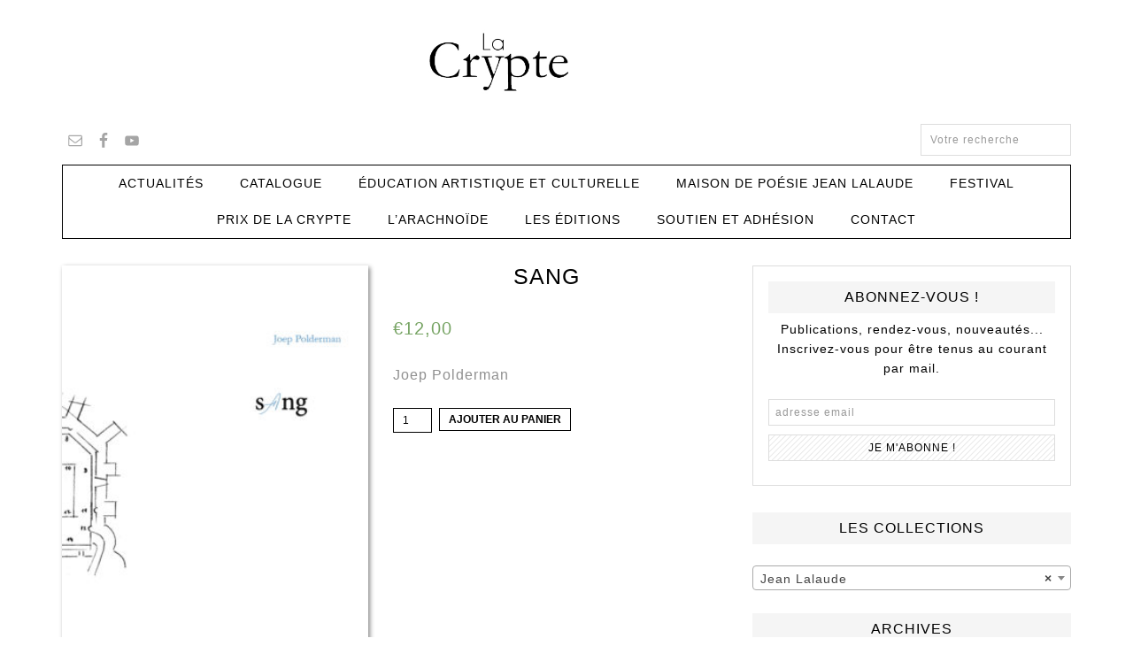

--- FILE ---
content_type: text/html; charset=UTF-8
request_url: https://www.editionsdelacrypte.fr/catalogue-editions-de-la-crypte/jean-lalaude/sang/
body_size: 14695
content:
<!DOCTYPE html>
<html lang="fr-FR">
<head >
<meta charset="UTF-8" />
<meta name="viewport" content="width=device-width, initial-scale=1" />
<title>sang – La Crypte</title>
<meta name='robots' content='max-image-preview:large' />

			<style type="text/css">
				.slide-excerpt { width: 50%; }
				.slide-excerpt { bottom: 0; }
				.slide-excerpt { left: 0; }
				.flexslider { max-width: 750px; max-height: 400px; }
				.slide-image { max-height: 400px; }
			</style>
			<style type="text/css">
				@media only screen
				and (min-device-width : 320px)
				and (max-device-width : 480px) {
					.slide-excerpt { display: none !important; }
				}
			</style> <link rel='dns-prefetch' href='//fonts.googleapis.com' />
<link rel="alternate" type="application/rss+xml" title="La Crypte &raquo; Flux" href="https://www.editionsdelacrypte.fr/feed/" />
<link rel="alternate" type="application/rss+xml" title="La Crypte &raquo; Flux des commentaires" href="https://www.editionsdelacrypte.fr/comments/feed/" />
<link rel="alternate" type="application/rss+xml" title="La Crypte &raquo; sang Flux des commentaires" href="https://www.editionsdelacrypte.fr/catalogue-editions-de-la-crypte/jean-lalaude/sang/feed/" />
<link rel="canonical" href="https://www.editionsdelacrypte.fr/catalogue-editions-de-la-crypte/jean-lalaude/sang/" />
<script type="text/javascript">
window._wpemojiSettings = {"baseUrl":"https:\/\/s.w.org\/images\/core\/emoji\/14.0.0\/72x72\/","ext":".png","svgUrl":"https:\/\/s.w.org\/images\/core\/emoji\/14.0.0\/svg\/","svgExt":".svg","source":{"concatemoji":"https:\/\/www.editionsdelacrypte.fr\/wp-includes\/js\/wp-emoji-release.min.js?ver=6.1.9"}};
/*! This file is auto-generated */
!function(e,a,t){var n,r,o,i=a.createElement("canvas"),p=i.getContext&&i.getContext("2d");function s(e,t){var a=String.fromCharCode,e=(p.clearRect(0,0,i.width,i.height),p.fillText(a.apply(this,e),0,0),i.toDataURL());return p.clearRect(0,0,i.width,i.height),p.fillText(a.apply(this,t),0,0),e===i.toDataURL()}function c(e){var t=a.createElement("script");t.src=e,t.defer=t.type="text/javascript",a.getElementsByTagName("head")[0].appendChild(t)}for(o=Array("flag","emoji"),t.supports={everything:!0,everythingExceptFlag:!0},r=0;r<o.length;r++)t.supports[o[r]]=function(e){if(p&&p.fillText)switch(p.textBaseline="top",p.font="600 32px Arial",e){case"flag":return s([127987,65039,8205,9895,65039],[127987,65039,8203,9895,65039])?!1:!s([55356,56826,55356,56819],[55356,56826,8203,55356,56819])&&!s([55356,57332,56128,56423,56128,56418,56128,56421,56128,56430,56128,56423,56128,56447],[55356,57332,8203,56128,56423,8203,56128,56418,8203,56128,56421,8203,56128,56430,8203,56128,56423,8203,56128,56447]);case"emoji":return!s([129777,127995,8205,129778,127999],[129777,127995,8203,129778,127999])}return!1}(o[r]),t.supports.everything=t.supports.everything&&t.supports[o[r]],"flag"!==o[r]&&(t.supports.everythingExceptFlag=t.supports.everythingExceptFlag&&t.supports[o[r]]);t.supports.everythingExceptFlag=t.supports.everythingExceptFlag&&!t.supports.flag,t.DOMReady=!1,t.readyCallback=function(){t.DOMReady=!0},t.supports.everything||(n=function(){t.readyCallback()},a.addEventListener?(a.addEventListener("DOMContentLoaded",n,!1),e.addEventListener("load",n,!1)):(e.attachEvent("onload",n),a.attachEvent("onreadystatechange",function(){"complete"===a.readyState&&t.readyCallback()})),(e=t.source||{}).concatemoji?c(e.concatemoji):e.wpemoji&&e.twemoji&&(c(e.twemoji),c(e.wpemoji)))}(window,document,window._wpemojiSettings);
</script>
<style type="text/css">
img.wp-smiley,
img.emoji {
	display: inline !important;
	border: none !important;
	box-shadow: none !important;
	height: 1em !important;
	width: 1em !important;
	margin: 0 0.07em !important;
	vertical-align: -0.1em !important;
	background: none !important;
	padding: 0 !important;
}
</style>
	<link rel='stylesheet' id='validate-engine-css-css' href='https://www.editionsdelacrypte.fr/wp-content/plugins/wysija-newsletters/css/validationEngine.jquery.css?ver=2.14' type='text/css' media='all' />
<link rel='stylesheet' id='genesis-simple-share-plugin-css-css' href='https://www.editionsdelacrypte.fr/wp-content/plugins/genesis-simple-share/assets/css/share.min.css?ver=0.1.0' type='text/css' media='all' />
<link rel='stylesheet' id='genesis-simple-share-genericons-css-css' href='https://www.editionsdelacrypte.fr/wp-content/plugins/genesis-simple-share/assets/css/genericons.min.css?ver=0.1.0' type='text/css' media='all' />
<link rel='stylesheet' id='fun-css' href='https://www.editionsdelacrypte.fr/wp-content/themes/fun/style.css?ver=1.0.0' type='text/css' media='all' />
<link rel='stylesheet' id='wp-block-library-css' href='https://www.editionsdelacrypte.fr/wp-includes/css/dist/block-library/style.min.css?ver=6.1.9' type='text/css' media='all' />
<link rel='stylesheet' id='wc-blocks-vendors-style-css' href='https://www.editionsdelacrypte.fr/wp-content/plugins/woocommerce/packages/woocommerce-blocks/build/wc-blocks-vendors-style.css?ver=9.6.5' type='text/css' media='all' />
<link rel='stylesheet' id='wc-blocks-style-css' href='https://www.editionsdelacrypte.fr/wp-content/plugins/woocommerce/packages/woocommerce-blocks/build/wc-blocks-style.css?ver=9.6.5' type='text/css' media='all' />
<link rel='stylesheet' id='classic-theme-styles-css' href='https://www.editionsdelacrypte.fr/wp-includes/css/classic-themes.min.css?ver=1' type='text/css' media='all' />
<style id='global-styles-inline-css' type='text/css'>
body{--wp--preset--color--black: #000000;--wp--preset--color--cyan-bluish-gray: #abb8c3;--wp--preset--color--white: #ffffff;--wp--preset--color--pale-pink: #f78da7;--wp--preset--color--vivid-red: #cf2e2e;--wp--preset--color--luminous-vivid-orange: #ff6900;--wp--preset--color--luminous-vivid-amber: #fcb900;--wp--preset--color--light-green-cyan: #7bdcb5;--wp--preset--color--vivid-green-cyan: #00d084;--wp--preset--color--pale-cyan-blue: #8ed1fc;--wp--preset--color--vivid-cyan-blue: #0693e3;--wp--preset--color--vivid-purple: #9b51e0;--wp--preset--gradient--vivid-cyan-blue-to-vivid-purple: linear-gradient(135deg,rgba(6,147,227,1) 0%,rgb(155,81,224) 100%);--wp--preset--gradient--light-green-cyan-to-vivid-green-cyan: linear-gradient(135deg,rgb(122,220,180) 0%,rgb(0,208,130) 100%);--wp--preset--gradient--luminous-vivid-amber-to-luminous-vivid-orange: linear-gradient(135deg,rgba(252,185,0,1) 0%,rgba(255,105,0,1) 100%);--wp--preset--gradient--luminous-vivid-orange-to-vivid-red: linear-gradient(135deg,rgba(255,105,0,1) 0%,rgb(207,46,46) 100%);--wp--preset--gradient--very-light-gray-to-cyan-bluish-gray: linear-gradient(135deg,rgb(238,238,238) 0%,rgb(169,184,195) 100%);--wp--preset--gradient--cool-to-warm-spectrum: linear-gradient(135deg,rgb(74,234,220) 0%,rgb(151,120,209) 20%,rgb(207,42,186) 40%,rgb(238,44,130) 60%,rgb(251,105,98) 80%,rgb(254,248,76) 100%);--wp--preset--gradient--blush-light-purple: linear-gradient(135deg,rgb(255,206,236) 0%,rgb(152,150,240) 100%);--wp--preset--gradient--blush-bordeaux: linear-gradient(135deg,rgb(254,205,165) 0%,rgb(254,45,45) 50%,rgb(107,0,62) 100%);--wp--preset--gradient--luminous-dusk: linear-gradient(135deg,rgb(255,203,112) 0%,rgb(199,81,192) 50%,rgb(65,88,208) 100%);--wp--preset--gradient--pale-ocean: linear-gradient(135deg,rgb(255,245,203) 0%,rgb(182,227,212) 50%,rgb(51,167,181) 100%);--wp--preset--gradient--electric-grass: linear-gradient(135deg,rgb(202,248,128) 0%,rgb(113,206,126) 100%);--wp--preset--gradient--midnight: linear-gradient(135deg,rgb(2,3,129) 0%,rgb(40,116,252) 100%);--wp--preset--duotone--dark-grayscale: url('#wp-duotone-dark-grayscale');--wp--preset--duotone--grayscale: url('#wp-duotone-grayscale');--wp--preset--duotone--purple-yellow: url('#wp-duotone-purple-yellow');--wp--preset--duotone--blue-red: url('#wp-duotone-blue-red');--wp--preset--duotone--midnight: url('#wp-duotone-midnight');--wp--preset--duotone--magenta-yellow: url('#wp-duotone-magenta-yellow');--wp--preset--duotone--purple-green: url('#wp-duotone-purple-green');--wp--preset--duotone--blue-orange: url('#wp-duotone-blue-orange');--wp--preset--font-size--small: 13px;--wp--preset--font-size--medium: 20px;--wp--preset--font-size--large: 36px;--wp--preset--font-size--x-large: 42px;--wp--preset--spacing--20: 0.44rem;--wp--preset--spacing--30: 0.67rem;--wp--preset--spacing--40: 1rem;--wp--preset--spacing--50: 1.5rem;--wp--preset--spacing--60: 2.25rem;--wp--preset--spacing--70: 3.38rem;--wp--preset--spacing--80: 5.06rem;}:where(.is-layout-flex){gap: 0.5em;}body .is-layout-flow > .alignleft{float: left;margin-inline-start: 0;margin-inline-end: 2em;}body .is-layout-flow > .alignright{float: right;margin-inline-start: 2em;margin-inline-end: 0;}body .is-layout-flow > .aligncenter{margin-left: auto !important;margin-right: auto !important;}body .is-layout-constrained > .alignleft{float: left;margin-inline-start: 0;margin-inline-end: 2em;}body .is-layout-constrained > .alignright{float: right;margin-inline-start: 2em;margin-inline-end: 0;}body .is-layout-constrained > .aligncenter{margin-left: auto !important;margin-right: auto !important;}body .is-layout-constrained > :where(:not(.alignleft):not(.alignright):not(.alignfull)){max-width: var(--wp--style--global--content-size);margin-left: auto !important;margin-right: auto !important;}body .is-layout-constrained > .alignwide{max-width: var(--wp--style--global--wide-size);}body .is-layout-flex{display: flex;}body .is-layout-flex{flex-wrap: wrap;align-items: center;}body .is-layout-flex > *{margin: 0;}:where(.wp-block-columns.is-layout-flex){gap: 2em;}.has-black-color{color: var(--wp--preset--color--black) !important;}.has-cyan-bluish-gray-color{color: var(--wp--preset--color--cyan-bluish-gray) !important;}.has-white-color{color: var(--wp--preset--color--white) !important;}.has-pale-pink-color{color: var(--wp--preset--color--pale-pink) !important;}.has-vivid-red-color{color: var(--wp--preset--color--vivid-red) !important;}.has-luminous-vivid-orange-color{color: var(--wp--preset--color--luminous-vivid-orange) !important;}.has-luminous-vivid-amber-color{color: var(--wp--preset--color--luminous-vivid-amber) !important;}.has-light-green-cyan-color{color: var(--wp--preset--color--light-green-cyan) !important;}.has-vivid-green-cyan-color{color: var(--wp--preset--color--vivid-green-cyan) !important;}.has-pale-cyan-blue-color{color: var(--wp--preset--color--pale-cyan-blue) !important;}.has-vivid-cyan-blue-color{color: var(--wp--preset--color--vivid-cyan-blue) !important;}.has-vivid-purple-color{color: var(--wp--preset--color--vivid-purple) !important;}.has-black-background-color{background-color: var(--wp--preset--color--black) !important;}.has-cyan-bluish-gray-background-color{background-color: var(--wp--preset--color--cyan-bluish-gray) !important;}.has-white-background-color{background-color: var(--wp--preset--color--white) !important;}.has-pale-pink-background-color{background-color: var(--wp--preset--color--pale-pink) !important;}.has-vivid-red-background-color{background-color: var(--wp--preset--color--vivid-red) !important;}.has-luminous-vivid-orange-background-color{background-color: var(--wp--preset--color--luminous-vivid-orange) !important;}.has-luminous-vivid-amber-background-color{background-color: var(--wp--preset--color--luminous-vivid-amber) !important;}.has-light-green-cyan-background-color{background-color: var(--wp--preset--color--light-green-cyan) !important;}.has-vivid-green-cyan-background-color{background-color: var(--wp--preset--color--vivid-green-cyan) !important;}.has-pale-cyan-blue-background-color{background-color: var(--wp--preset--color--pale-cyan-blue) !important;}.has-vivid-cyan-blue-background-color{background-color: var(--wp--preset--color--vivid-cyan-blue) !important;}.has-vivid-purple-background-color{background-color: var(--wp--preset--color--vivid-purple) !important;}.has-black-border-color{border-color: var(--wp--preset--color--black) !important;}.has-cyan-bluish-gray-border-color{border-color: var(--wp--preset--color--cyan-bluish-gray) !important;}.has-white-border-color{border-color: var(--wp--preset--color--white) !important;}.has-pale-pink-border-color{border-color: var(--wp--preset--color--pale-pink) !important;}.has-vivid-red-border-color{border-color: var(--wp--preset--color--vivid-red) !important;}.has-luminous-vivid-orange-border-color{border-color: var(--wp--preset--color--luminous-vivid-orange) !important;}.has-luminous-vivid-amber-border-color{border-color: var(--wp--preset--color--luminous-vivid-amber) !important;}.has-light-green-cyan-border-color{border-color: var(--wp--preset--color--light-green-cyan) !important;}.has-vivid-green-cyan-border-color{border-color: var(--wp--preset--color--vivid-green-cyan) !important;}.has-pale-cyan-blue-border-color{border-color: var(--wp--preset--color--pale-cyan-blue) !important;}.has-vivid-cyan-blue-border-color{border-color: var(--wp--preset--color--vivid-cyan-blue) !important;}.has-vivid-purple-border-color{border-color: var(--wp--preset--color--vivid-purple) !important;}.has-vivid-cyan-blue-to-vivid-purple-gradient-background{background: var(--wp--preset--gradient--vivid-cyan-blue-to-vivid-purple) !important;}.has-light-green-cyan-to-vivid-green-cyan-gradient-background{background: var(--wp--preset--gradient--light-green-cyan-to-vivid-green-cyan) !important;}.has-luminous-vivid-amber-to-luminous-vivid-orange-gradient-background{background: var(--wp--preset--gradient--luminous-vivid-amber-to-luminous-vivid-orange) !important;}.has-luminous-vivid-orange-to-vivid-red-gradient-background{background: var(--wp--preset--gradient--luminous-vivid-orange-to-vivid-red) !important;}.has-very-light-gray-to-cyan-bluish-gray-gradient-background{background: var(--wp--preset--gradient--very-light-gray-to-cyan-bluish-gray) !important;}.has-cool-to-warm-spectrum-gradient-background{background: var(--wp--preset--gradient--cool-to-warm-spectrum) !important;}.has-blush-light-purple-gradient-background{background: var(--wp--preset--gradient--blush-light-purple) !important;}.has-blush-bordeaux-gradient-background{background: var(--wp--preset--gradient--blush-bordeaux) !important;}.has-luminous-dusk-gradient-background{background: var(--wp--preset--gradient--luminous-dusk) !important;}.has-pale-ocean-gradient-background{background: var(--wp--preset--gradient--pale-ocean) !important;}.has-electric-grass-gradient-background{background: var(--wp--preset--gradient--electric-grass) !important;}.has-midnight-gradient-background{background: var(--wp--preset--gradient--midnight) !important;}.has-small-font-size{font-size: var(--wp--preset--font-size--small) !important;}.has-medium-font-size{font-size: var(--wp--preset--font-size--medium) !important;}.has-large-font-size{font-size: var(--wp--preset--font-size--large) !important;}.has-x-large-font-size{font-size: var(--wp--preset--font-size--x-large) !important;}
.wp-block-navigation a:where(:not(.wp-element-button)){color: inherit;}
:where(.wp-block-columns.is-layout-flex){gap: 2em;}
.wp-block-pullquote{font-size: 1.5em;line-height: 1.6;}
</style>
<link rel='stylesheet' id='contact-form-7-css' href='https://www.editionsdelacrypte.fr/wp-content/plugins/contact-form-7/includes/css/styles.css?ver=5.7.4' type='text/css' media='all' />
<link rel='stylesheet' id='responsive-lightbox-fancybox-css' href='https://www.editionsdelacrypte.fr/wp-content/plugins/responsive-lightbox/assets/fancybox/jquery.fancybox.min.css?ver=2.4.4' type='text/css' media='all' />
<link rel='stylesheet' id='wpmenucart-css' href='https://www.editionsdelacrypte.fr/wp-content/plugins/woocommerce-menu-bar-cart/assets/css/wpmenucart-main.min.css?ver=2.13.1' type='text/css' media='all' />
<link rel='stylesheet' id='woocommerce-layout-css' href='https://www.editionsdelacrypte.fr/wp-content/plugins/woocommerce/assets/css/woocommerce-layout.css?ver=7.5.0' type='text/css' media='all' />
<link rel='stylesheet' id='woocommerce-smallscreen-css' href='https://www.editionsdelacrypte.fr/wp-content/plugins/woocommerce/assets/css/woocommerce-smallscreen.css?ver=7.5.0' type='text/css' media='only screen and (max-width: 768px)' />
<link rel='stylesheet' id='woocommerce-general-css' href='https://www.editionsdelacrypte.fr/wp-content/plugins/woocommerce/assets/css/woocommerce.css?ver=7.5.0' type='text/css' media='all' />
<style id='woocommerce-inline-inline-css' type='text/css'>
.woocommerce form .form-row .required { visibility: visible; }
</style>
<link rel='stylesheet' id='dashicons-css' href='https://www.editionsdelacrypte.fr/wp-includes/css/dashicons.min.css?ver=6.1.9' type='text/css' media='all' />
<link rel='stylesheet' id='simple-social-icons-font-css' href='https://www.editionsdelacrypte.fr/wp-content/plugins/simple-social-icons/css/style.css?ver=3.0.2' type='text/css' media='all' />
<link rel='stylesheet' id='frs-css-css' href='https://www.editionsdelacrypte.fr/wp-content/plugins/fluid-responsive-slideshow/css/frs.css?ver=2.3.1' type='text/css' media='all' />
<link rel='stylesheet' id='frs-position-css' href='https://www.editionsdelacrypte.fr/wp-content/plugins/fluid-responsive-slideshow/css/frs-position.css?ver=2.3.1' type='text/css' media='all' />
<link rel='stylesheet' id='OpenSans-css' href='https://fonts.googleapis.com/css?family=Open+Sans%3A400italic%2C700italic%2C400%2C700&#038;ver=2.3.1' type='text/css' media='all' />
<link rel='stylesheet' id='slider_styles-css' href='https://www.editionsdelacrypte.fr/wp-content/plugins/genesis-responsive-slider/assets/style.css?ver=1.0.1' type='text/css' media='all' />
<script type='text/javascript' src='https://www.editionsdelacrypte.fr/wp-includes/js/jquery/jquery.min.js?ver=3.6.1' id='jquery-core-js'></script>
<script type='text/javascript' src='https://www.editionsdelacrypte.fr/wp-includes/js/jquery/jquery-migrate.min.js?ver=3.3.2' id='jquery-migrate-js'></script>
<script type='text/javascript' src='https://www.editionsdelacrypte.fr/wp-content/plugins/fluid-responsive-slideshow/js/frs.js?ver=2.3.1' id='fluid-responsive-slideshow-js'></script>
<script type='text/javascript' src='https://www.editionsdelacrypte.fr/wp-content/plugins/fluid-responsive-slideshow/js/jquery.touchSwipe.min.js?ver=6.1.9' id='touchSwipe_js-js'></script>
<script type='text/javascript' src='https://www.editionsdelacrypte.fr/wp-content/plugins/fluid-responsive-slideshow/js/imagesloaded.min.js?ver=2.3.1' id='images-loaded-js'></script>
<script type='text/javascript' src='https://www.editionsdelacrypte.fr/wp-content/plugins/genesis-simple-share/assets/js/sharrre/jquery.sharrre.min.js?ver=0.1.0' id='genesis-simple-share-plugin-js-js'></script>
<script type='text/javascript' src='https://www.editionsdelacrypte.fr/wp-content/plugins/genesis-simple-share/assets/js/waypoints.min.js?ver=0.1.0' id='genesis-simple-share-waypoint-js-js'></script>
<script type='text/javascript' src='https://www.editionsdelacrypte.fr/wp-content/plugins/responsive-lightbox/assets/infinitescroll/infinite-scroll.pkgd.min.js?ver=6.1.9' id='responsive-lightbox-infinite-scroll-js'></script>
<link rel="https://api.w.org/" href="https://www.editionsdelacrypte.fr/wp-json/" /><link rel="alternate" type="application/json" href="https://www.editionsdelacrypte.fr/wp-json/wp/v2/product/5635" /><link rel="EditURI" type="application/rsd+xml" title="RSD" href="https://www.editionsdelacrypte.fr/xmlrpc.php?rsd" />
<link rel="alternate" type="application/json+oembed" href="https://www.editionsdelacrypte.fr/wp-json/oembed/1.0/embed?url=https%3A%2F%2Fwww.editionsdelacrypte.fr%2Fcatalogue-editions-de-la-crypte%2Fjean-lalaude%2Fsang%2F" />
<link rel="alternate" type="text/xml+oembed" href="https://www.editionsdelacrypte.fr/wp-json/oembed/1.0/embed?url=https%3A%2F%2Fwww.editionsdelacrypte.fr%2Fcatalogue-editions-de-la-crypte%2Fjean-lalaude%2Fsang%2F&#038;format=xml" />
<link rel="pingback" href="https://www.editionsdelacrypte.fr/xmlrpc.php" />
<script>
  (function(i,s,o,g,r,a,m){i['GoogleAnalyticsObject']=r;i[r]=i[r]||function(){
  (i[r].q=i[r].q||[]).push(arguments)},i[r].l=1*new Date();a=s.createElement(o),
  m=s.getElementsByTagName(o)[0];a.async=1;a.src=g;m.parentNode.insertBefore(a,m)
  })(window,document,'script','//www.google-analytics.com/analytics.js','ga');

  ga('create', 'UA-31130006-1', 'auto');
  ga('send', 'pageview');

</script><style type="text/css">.site-title a { background: url(https://www.editionsdelacrypte.fr/wp-content/uploads/2023/10/LogoCrypte_noir-copie.jpg) no-repeat !important; }</style>
	<noscript><style>.woocommerce-product-gallery{ opacity: 1 !important; }</style></noscript>
	<meta name="generator" content="Elementor 3.11.5; features: e_dom_optimization, a11y_improvements; settings: css_print_method-external, google_font-enabled, font_display-auto">
<link rel="icon" href="https://www.editionsdelacrypte.fr/wp-content/uploads/2022/03/cropped-image-marie-de-quatrebarbes-rec-32x32.jpg" sizes="32x32" />
<link rel="icon" href="https://www.editionsdelacrypte.fr/wp-content/uploads/2022/03/cropped-image-marie-de-quatrebarbes-rec-192x192.jpg" sizes="192x192" />
<link rel="apple-touch-icon" href="https://www.editionsdelacrypte.fr/wp-content/uploads/2022/03/cropped-image-marie-de-quatrebarbes-rec-180x180.jpg" />
<meta name="msapplication-TileImage" content="https://www.editionsdelacrypte.fr/wp-content/uploads/2022/03/cropped-image-marie-de-quatrebarbes-rec-270x270.jpg" />
</head>
<body class="product-template-default single single-product postid-5635 theme-genesis woocommerce woocommerce-page woocommerce-no-js custom-header header-image header-full-width content-sidebar genesis-breadcrumbs-hidden genesis-footer-widgets-visible elementor-default elementor-kit-4732" itemscope itemtype="https://schema.org/WebPage"><svg xmlns="http://www.w3.org/2000/svg" viewBox="0 0 0 0" width="0" height="0" focusable="false" role="none" style="visibility: hidden; position: absolute; left: -9999px; overflow: hidden;" ><defs><filter id="wp-duotone-dark-grayscale"><feColorMatrix color-interpolation-filters="sRGB" type="matrix" values=" .299 .587 .114 0 0 .299 .587 .114 0 0 .299 .587 .114 0 0 .299 .587 .114 0 0 " /><feComponentTransfer color-interpolation-filters="sRGB" ><feFuncR type="table" tableValues="0 0.49803921568627" /><feFuncG type="table" tableValues="0 0.49803921568627" /><feFuncB type="table" tableValues="0 0.49803921568627" /><feFuncA type="table" tableValues="1 1" /></feComponentTransfer><feComposite in2="SourceGraphic" operator="in" /></filter></defs></svg><svg xmlns="http://www.w3.org/2000/svg" viewBox="0 0 0 0" width="0" height="0" focusable="false" role="none" style="visibility: hidden; position: absolute; left: -9999px; overflow: hidden;" ><defs><filter id="wp-duotone-grayscale"><feColorMatrix color-interpolation-filters="sRGB" type="matrix" values=" .299 .587 .114 0 0 .299 .587 .114 0 0 .299 .587 .114 0 0 .299 .587 .114 0 0 " /><feComponentTransfer color-interpolation-filters="sRGB" ><feFuncR type="table" tableValues="0 1" /><feFuncG type="table" tableValues="0 1" /><feFuncB type="table" tableValues="0 1" /><feFuncA type="table" tableValues="1 1" /></feComponentTransfer><feComposite in2="SourceGraphic" operator="in" /></filter></defs></svg><svg xmlns="http://www.w3.org/2000/svg" viewBox="0 0 0 0" width="0" height="0" focusable="false" role="none" style="visibility: hidden; position: absolute; left: -9999px; overflow: hidden;" ><defs><filter id="wp-duotone-purple-yellow"><feColorMatrix color-interpolation-filters="sRGB" type="matrix" values=" .299 .587 .114 0 0 .299 .587 .114 0 0 .299 .587 .114 0 0 .299 .587 .114 0 0 " /><feComponentTransfer color-interpolation-filters="sRGB" ><feFuncR type="table" tableValues="0.54901960784314 0.98823529411765" /><feFuncG type="table" tableValues="0 1" /><feFuncB type="table" tableValues="0.71764705882353 0.25490196078431" /><feFuncA type="table" tableValues="1 1" /></feComponentTransfer><feComposite in2="SourceGraphic" operator="in" /></filter></defs></svg><svg xmlns="http://www.w3.org/2000/svg" viewBox="0 0 0 0" width="0" height="0" focusable="false" role="none" style="visibility: hidden; position: absolute; left: -9999px; overflow: hidden;" ><defs><filter id="wp-duotone-blue-red"><feColorMatrix color-interpolation-filters="sRGB" type="matrix" values=" .299 .587 .114 0 0 .299 .587 .114 0 0 .299 .587 .114 0 0 .299 .587 .114 0 0 " /><feComponentTransfer color-interpolation-filters="sRGB" ><feFuncR type="table" tableValues="0 1" /><feFuncG type="table" tableValues="0 0.27843137254902" /><feFuncB type="table" tableValues="0.5921568627451 0.27843137254902" /><feFuncA type="table" tableValues="1 1" /></feComponentTransfer><feComposite in2="SourceGraphic" operator="in" /></filter></defs></svg><svg xmlns="http://www.w3.org/2000/svg" viewBox="0 0 0 0" width="0" height="0" focusable="false" role="none" style="visibility: hidden; position: absolute; left: -9999px; overflow: hidden;" ><defs><filter id="wp-duotone-midnight"><feColorMatrix color-interpolation-filters="sRGB" type="matrix" values=" .299 .587 .114 0 0 .299 .587 .114 0 0 .299 .587 .114 0 0 .299 .587 .114 0 0 " /><feComponentTransfer color-interpolation-filters="sRGB" ><feFuncR type="table" tableValues="0 0" /><feFuncG type="table" tableValues="0 0.64705882352941" /><feFuncB type="table" tableValues="0 1" /><feFuncA type="table" tableValues="1 1" /></feComponentTransfer><feComposite in2="SourceGraphic" operator="in" /></filter></defs></svg><svg xmlns="http://www.w3.org/2000/svg" viewBox="0 0 0 0" width="0" height="0" focusable="false" role="none" style="visibility: hidden; position: absolute; left: -9999px; overflow: hidden;" ><defs><filter id="wp-duotone-magenta-yellow"><feColorMatrix color-interpolation-filters="sRGB" type="matrix" values=" .299 .587 .114 0 0 .299 .587 .114 0 0 .299 .587 .114 0 0 .299 .587 .114 0 0 " /><feComponentTransfer color-interpolation-filters="sRGB" ><feFuncR type="table" tableValues="0.78039215686275 1" /><feFuncG type="table" tableValues="0 0.94901960784314" /><feFuncB type="table" tableValues="0.35294117647059 0.47058823529412" /><feFuncA type="table" tableValues="1 1" /></feComponentTransfer><feComposite in2="SourceGraphic" operator="in" /></filter></defs></svg><svg xmlns="http://www.w3.org/2000/svg" viewBox="0 0 0 0" width="0" height="0" focusable="false" role="none" style="visibility: hidden; position: absolute; left: -9999px; overflow: hidden;" ><defs><filter id="wp-duotone-purple-green"><feColorMatrix color-interpolation-filters="sRGB" type="matrix" values=" .299 .587 .114 0 0 .299 .587 .114 0 0 .299 .587 .114 0 0 .299 .587 .114 0 0 " /><feComponentTransfer color-interpolation-filters="sRGB" ><feFuncR type="table" tableValues="0.65098039215686 0.40392156862745" /><feFuncG type="table" tableValues="0 1" /><feFuncB type="table" tableValues="0.44705882352941 0.4" /><feFuncA type="table" tableValues="1 1" /></feComponentTransfer><feComposite in2="SourceGraphic" operator="in" /></filter></defs></svg><svg xmlns="http://www.w3.org/2000/svg" viewBox="0 0 0 0" width="0" height="0" focusable="false" role="none" style="visibility: hidden; position: absolute; left: -9999px; overflow: hidden;" ><defs><filter id="wp-duotone-blue-orange"><feColorMatrix color-interpolation-filters="sRGB" type="matrix" values=" .299 .587 .114 0 0 .299 .587 .114 0 0 .299 .587 .114 0 0 .299 .587 .114 0 0 " /><feComponentTransfer color-interpolation-filters="sRGB" ><feFuncR type="table" tableValues="0.098039215686275 1" /><feFuncG type="table" tableValues="0 0.66274509803922" /><feFuncB type="table" tableValues="0.84705882352941 0.41960784313725" /><feFuncA type="table" tableValues="1 1" /></feComponentTransfer><feComposite in2="SourceGraphic" operator="in" /></filter></defs></svg><div id="fb-root"></div>
<script>(function(d, s, id) {
  var js, fjs = d.getElementsByTagName(s)[0];
  if (d.getElementById(id)) return;
  js = d.createElement(s); js.id = id;
  js.src = "//connect.facebook.net/fr_FR/sdk.js#xfbml=1&version=v2.3";
  fjs.parentNode.insertBefore(js, fjs);
}(document, 'script', 'facebook-jssdk'));</script><div class="site-container"><header class="site-header" itemscope itemtype="https://schema.org/WPHeader"><div class="wrap"><div class="title-area"><p class="site-title" itemprop="headline"><a href="https://www.editionsdelacrypte.fr/">La Crypte</a></p><p class="site-description" itemprop="description">éditions - poésie contemporaine</p></div></div></header><div class="header-top"><div class="wrap"><div class="left-header"><section id="simple-social-icons-2" class="widget-impair widget-dernier widget-premier widget-1 widget simple-social-icons"><div class="widget-wrap"><ul class="alignleft"><li class="ssi-email"><a href="mailto:contact@editionsdelacrypte.fr" ><svg role="img" class="social-email" aria-labelledby="social-email-2"><title id="social-email-2">Adresse mail</title><use xlink:href="https://www.editionsdelacrypte.fr/wp-content/plugins/simple-social-icons/symbol-defs.svg#social-email"></use></svg></a></li><li class="ssi-facebook"><a href="https://www.facebook.com/editions.crypte" target="_blank" rel="noopener noreferrer"><svg role="img" class="social-facebook" aria-labelledby="social-facebook-2"><title id="social-facebook-2">Facebook</title><use xlink:href="https://www.editionsdelacrypte.fr/wp-content/plugins/simple-social-icons/symbol-defs.svg#social-facebook"></use></svg></a></li><li class="ssi-youtube"><a href="https://www.youtube.com/channel/UCBwfIRS-v8tQfXw7coMTxMw" target="_blank" rel="noopener noreferrer"><svg role="img" class="social-youtube" aria-labelledby="social-youtube-2"><title id="social-youtube-2">YouTube</title><use xlink:href="https://www.editionsdelacrypte.fr/wp-content/plugins/simple-social-icons/symbol-defs.svg#social-youtube"></use></svg></a></li></ul></div></section>
</div><div class="right-header"><section id="search-2" class="widget-impair widget-dernier widget-premier widget-1 widget widget_search"><div class="widget-wrap"><form class="search-form" method="get" action="https://www.editionsdelacrypte.fr/" role="search" itemprop="potentialAction" itemscope itemtype="https://schema.org/SearchAction"><input class="search-form-input" type="search" name="s" id="searchform-1" placeholder="Votre recherche" itemprop="query-input"><input class="search-form-submit" type="submit" value="Search"><meta content="https://www.editionsdelacrypte.fr/?s={s}" itemprop="target"></form></div></section>
</div></div></div><nav class="nav-primary" aria-label="Main" itemscope itemtype="https://schema.org/SiteNavigationElement"><div class="wrap"><ul id="menu-menu-principal" class="menu genesis-nav-menu menu-primary"><li id="menu-item-1385" class="menu-item menu-item-type-taxonomy menu-item-object-category menu-item-1385"><a href="https://www.editionsdelacrypte.fr/categories/actualites/" itemprop="url"><span itemprop="name">Actualités</span></a></li>
<li id="menu-item-1494" class="menu-item menu-item-type-post_type menu-item-object-page current_page_parent menu-item-1494"><a href="https://www.editionsdelacrypte.fr/catalogue-editions-de-la-crypte/" itemprop="url"><span itemprop="name">Catalogue</span></a></li>
<li id="menu-item-4550" class="menu-item menu-item-type-post_type menu-item-object-page menu-item-4550"><a href="https://www.editionsdelacrypte.fr/educ/" itemprop="url"><span itemprop="name">Éducation artistique et culturelle</span></a></li>
<li id="menu-item-4551" class="menu-item menu-item-type-post_type menu-item-object-page menu-item-4551"><a href="https://www.editionsdelacrypte.fr/les-maisons-de-la-poesie/" itemprop="url"><span itemprop="name">Maison de Poésie Jean Lalaude</span></a></li>
<li id="menu-item-4573" class="menu-item menu-item-type-post_type menu-item-object-page menu-item-4573"><a href="https://www.editionsdelacrypte.fr/festival-moins-les-murs/" itemprop="url"><span itemprop="name">Festival</span></a></li>
<li id="menu-item-46" class="menu-item menu-item-type-post_type menu-item-object-page menu-item-46"><a href="https://www.editionsdelacrypte.fr/prix-crypte/" itemprop="url"><span itemprop="name">Prix de La Crypte</span></a></li>
<li id="menu-item-6587" class="menu-item menu-item-type-post_type menu-item-object-page menu-item-6587"><a href="https://www.editionsdelacrypte.fr/larachnoide/" itemprop="url"><span itemprop="name">L&rsquo;arachnoïde</span></a></li>
<li id="menu-item-1387" class="menu-item menu-item-type-post_type menu-item-object-page menu-item-has-children menu-item-1387"><a href="https://www.editionsdelacrypte.fr/editions-crypte/" itemprop="url"><span itemprop="name">Les éditions</span></a>
<ul class="sub-menu">
	<li id="menu-item-1388" class="menu-item menu-item-type-post_type menu-item-object-page menu-item-1388"><a href="https://www.editionsdelacrypte.fr/editions-crypte/histoire-des-editions-de-la-crypte/" itemprop="url"><span itemprop="name">Notre histoire</span></a></li>
	<li id="menu-item-1489" class="menu-item menu-item-type-taxonomy menu-item-object-category menu-item-1489"><a href="https://www.editionsdelacrypte.fr/categories/en-images/" itemprop="url"><span itemprop="name">En images</span></a></li>
</ul>
</li>
<li id="menu-item-5998" class="menu-item menu-item-type-post_type menu-item-object-page menu-item-5998"><a href="https://www.editionsdelacrypte.fr/mecenat-et-partenariats/" itemprop="url"><span itemprop="name">Soutien et adhésion</span></a></li>
<li id="menu-item-238" class="menu-item menu-item-type-post_type menu-item-object-page menu-item-238"><a href="https://www.editionsdelacrypte.fr/contact-lc/" itemprop="url"><span itemprop="name">Contact</span></a></li>
</ul></div></nav><div class="site-inner"><div class="content-sidebar-wrap"><main class="content"><div class="woocommerce-notices-wrapper"></div>
			<div id="product-5635" class="post-5635 product type-product status-publish has-post-thumbnail product_cat-jean-lalaude product_tag-joep-polderman entry gs-1 gs-odd gs-even gs-featured-content-entry first instock shipping-taxable purchasable product-type-simple">
				<div class="woocommerce-product-gallery woocommerce-product-gallery--with-images woocommerce-product-gallery--columns-4 images" data-columns="4" style="opacity: 0; transition: opacity .25s ease-in-out;">
	<figure class="woocommerce-product-gallery__wrapper">
		<div data-thumb="https://www.editionsdelacrypte.fr/wp-content/uploads/2022/05/sang_COUV_JPEG-100x100.jpg" data-thumb-alt="" class="woocommerce-product-gallery__image"><a href="https://www.editionsdelacrypte.fr/wp-content/uploads/2022/05/sang_COUV_JPEG.jpg"><img width="300" height="428" src="https://www.editionsdelacrypte.fr/wp-content/uploads/2022/05/sang_COUV_JPEG-300x428.jpg" class="wp-post-image" alt="" decoding="async" loading="lazy" title="sang_COUV_JPEG" data-caption="" data-src="https://www.editionsdelacrypte.fr/wp-content/uploads/2022/05/sang_COUV_JPEG.jpg" data-large_image="https://www.editionsdelacrypte.fr/wp-content/uploads/2022/05/sang_COUV_JPEG.jpg" data-large_image_width="827" data-large_image_height="1181" srcset="https://www.editionsdelacrypte.fr/wp-content/uploads/2022/05/sang_COUV_JPEG-300x428.jpg 300w, https://www.editionsdelacrypte.fr/wp-content/uploads/2022/05/sang_COUV_JPEG-210x300.jpg 210w, https://www.editionsdelacrypte.fr/wp-content/uploads/2022/05/sang_COUV_JPEG-717x1024.jpg 717w, https://www.editionsdelacrypte.fr/wp-content/uploads/2022/05/sang_COUV_JPEG-768x1097.jpg 768w, https://www.editionsdelacrypte.fr/wp-content/uploads/2022/05/sang_COUV_JPEG-600x857.jpg 600w, https://www.editionsdelacrypte.fr/wp-content/uploads/2022/05/sang_COUV_JPEG-150x214.jpg 150w, https://www.editionsdelacrypte.fr/wp-content/uploads/2022/05/sang_COUV_JPEG.jpg 827w" sizes="(max-width: 300px) 100vw, 300px" /></a></div>	</figure>
</div>

				<div class="summary">
					<h1 class="product_title entry-title">sang</h1><p class="price"><span class="woocommerce-Price-amount amount"><bdi><span class="woocommerce-Price-currencySymbol">&euro;</span>12,00</bdi></span></p>
<div class="woocommerce-product-details__short-description">
	<p><a href="https://www.editionsdelacrypte.fr/auteurs/joep-polderman/">Joep Polderman</a></p>
</div>

	
	<form class="cart" action="https://www.editionsdelacrypte.fr/catalogue-editions-de-la-crypte/jean-lalaude/sang/" method="post" enctype='multipart/form-data'>
		
		<div class="quantity">
		<label class="screen-reader-text" for="quantity_690eb68c14ed8">quantité de sang</label>
	<input
		type="number"
				id="quantity_690eb68c14ed8"
		class="input-text qty text"
		name="quantity"
		value="1"
		title="Qté"
		size="4"
		min="1"
		max=""
					step="1"
			placeholder=""
			inputmode="numeric"
			autocomplete="off"
			/>
	</div>

		<button type="submit" name="add-to-cart" value="5635" class="single_add_to_cart_button button alt wp-element-button">Ajouter au panier</button>

			</form>

	
<div class="product_meta">

	
	
	<span class="posted_in">Catégorie : <a href="https://www.editionsdelacrypte.fr/collection/jean-lalaude/" rel="tag">Jean Lalaude</a></span>
	<span class="tagged_as">Étiquette : <a href="https://www.editionsdelacrypte.fr/oeuvres-par-auteur/joep-polderman/" rel="tag">Joep Polderman</a></span>
	
</div>
				</div>

				
	<div class="woocommerce-tabs wc-tabs-wrapper">
		<ul class="tabs wc-tabs" role="tablist">
							<li class="description_tab" id="tab-title-description" role="tab" aria-controls="tab-description">
					<a href="#tab-description">
						Extrait					</a>
				</li>
							<li class="reviews_tab" id="tab-title-reviews" role="tab" aria-controls="tab-reviews">
					<a href="#tab-reviews">
						Avis (0)					</a>
				</li>
					</ul>
					<div class="woocommerce-Tabs-panel woocommerce-Tabs-panel--description panel entry-content wc-tab" id="tab-description" role="tabpanel" aria-labelledby="tab-title-description">
				<h2>Extrait</h2><p><img decoding="async" class="alignnone size-large wp-image-5966" src="https://www.editionsdelacrypte.fr/wp-content/uploads/2022/05/sang_COUV_JPEG2-717x1024.jpg" alt="" width="717" height="1024" srcset="https://www.editionsdelacrypte.fr/wp-content/uploads/2022/05/sang_COUV_JPEG2-717x1024.jpg 717w, https://www.editionsdelacrypte.fr/wp-content/uploads/2022/05/sang_COUV_JPEG2-210x300.jpg 210w, https://www.editionsdelacrypte.fr/wp-content/uploads/2022/05/sang_COUV_JPEG2-768x1097.jpg 768w, https://www.editionsdelacrypte.fr/wp-content/uploads/2022/05/sang_COUV_JPEG2-600x857.jpg 600w, https://www.editionsdelacrypte.fr/wp-content/uploads/2022/05/sang_COUV_JPEG2-150x214.jpg 150w, https://www.editionsdelacrypte.fr/wp-content/uploads/2022/05/sang_COUV_JPEG2-300x428.jpg 300w, https://www.editionsdelacrypte.fr/wp-content/uploads/2022/05/sang_COUV_JPEG2.jpg 827w" sizes="(max-width: 717px) 100vw, 717px" /></p>
<p><span style="color: #99cc00;"><a style="color: #99cc00;" href="https://www.litteralutte.com/un-poeme-depuis-son-bain/?fbclid=IwAR0FbYn97NpiVpnOcARc6_ysm7nLHwP0__YOfbKacO9CrTwZhnNcyNNjOlg"><strong>&gt;&gt;&gt; Note de lecture sur Littéralutte, par Germain Tramier &lt;&lt;&lt;</strong></a></span></p>
			</div>
					<div class="woocommerce-Tabs-panel woocommerce-Tabs-panel--reviews panel entry-content wc-tab" id="tab-reviews" role="tabpanel" aria-labelledby="tab-title-reviews">
				<div id="reviews" class="woocommerce-Reviews">
	<div id="comments">
		<h2 class="woocommerce-Reviews-title">
			Avis		</h2>

					<p class="woocommerce-noreviews">Il n’y a pas encore d’avis.</p>
			</div>

			<div id="review_form_wrapper">
			<div id="review_form">
					<div id="respond" class="comment-respond">
		<span id="reply-title" class="comment-reply-title">Soyez le premier à laisser votre avis sur &ldquo;sang&rdquo; <small><a rel="nofollow" id="cancel-comment-reply-link" href="/catalogue-editions-de-la-crypte/jean-lalaude/sang/#respond" style="display:none;">Annuler la réponse</a></small></span><form action="https://www.editionsdelacrypte.fr/wp-comments-post.php" method="post" id="commentform" class="comment-form" novalidate><p class="comment-notes"><span id="email-notes">Votre adresse e-mail ne sera pas publiée.</span> <span class="required-field-message">Les champs obligatoires sont indiqués avec <span class="required">*</span></span></p><p class="comment-form-comment"><label for="comment">Votre avis&nbsp;<span class="required">*</span></label><textarea id="comment" name="comment" cols="45" rows="8" required></textarea></p><p class="comment-form-author"><label for="author">Nom&nbsp;<span class="required">*</span></label><input id="author" name="author" type="text" value="" size="30" required /></p>
<p class="comment-form-email"><label for="email">E-mail &nbsp;<span class="required">*</span></label><input id="email" name="email" type="email" value="" size="30" required /></p>
<p class="comment-form-cookies-consent"><input id="wp-comment-cookies-consent" name="wp-comment-cookies-consent" type="checkbox" value="yes" /> <label for="wp-comment-cookies-consent">Enregistrer mon nom, mon e-mail et mon site dans le navigateur pour mon prochain commentaire.</label></p>
<p class="form-submit"><input name="submit" type="submit" id="submit" class="submit" value="Soumettre" /> <input type='hidden' name='comment_post_ID' value='5635' id='comment_post_ID' />
<input type='hidden' name='comment_parent' id='comment_parent' value='0' />
</p><p style="display: none;"><input type="hidden" id="akismet_comment_nonce" name="akismet_comment_nonce" value="fae9e1e0e5" /></p><p class="wysija-after-comment"><label for="wysija-box-after-comment"><input type="checkbox" id="wysija-box-after-comment" value="1" name="wysija[comment_subscribe]">Oui, ajoutez moi à votre liste de diffusion.</label></p><p style="display: none !important;"><label>&#916;<textarea name="ak_hp_textarea" cols="45" rows="8" maxlength="100"></textarea></label><input type="hidden" id="ak_js_1" name="ak_js" value="167"/><script>document.getElementById( "ak_js_1" ).setAttribute( "value", ( new Date() ).getTime() );</script></p></form>	</div><!-- #respond -->
				</div>
		</div>
	
	<div class="clear"></div>
</div>
			</div>
		
			</div>


	<section class="related products">

					<h2>Produits similaires</h2>
				
		<ul class="products columns-4">

			
					<li class="entry gs-1 gs-odd gs-even gs-featured-content-entry product type-product post-4369 status-publish first instock product_cat-jean-lalaude product_tag-victor-malzac has-post-thumbnail shipping-taxable purchasable product-type-simple">
	<a href="https://www.editionsdelacrypte.fr/catalogue-editions-de-la-crypte/jean-lalaude/respire/" class="woocommerce-LoopProduct-link woocommerce-loop-product__link"><img width="150" height="214" src="https://www.editionsdelacrypte.fr/wp-content/uploads/2020/07/couv_respire-150x214.jpg" class="attachment-woocommerce_thumbnail size-woocommerce_thumbnail" alt="" decoding="async" loading="lazy" srcset="https://www.editionsdelacrypte.fr/wp-content/uploads/2020/07/couv_respire-150x214.jpg 150w, https://www.editionsdelacrypte.fr/wp-content/uploads/2020/07/couv_respire-210x300.jpg 210w, https://www.editionsdelacrypte.fr/wp-content/uploads/2020/07/couv_respire-768x1097.jpg 768w, https://www.editionsdelacrypte.fr/wp-content/uploads/2020/07/couv_respire-717x1024.jpg 717w, https://www.editionsdelacrypte.fr/wp-content/uploads/2020/07/couv_respire-600x857.jpg 600w, https://www.editionsdelacrypte.fr/wp-content/uploads/2020/07/couv_respire-1320x1885.jpg 1320w, https://www.editionsdelacrypte.fr/wp-content/uploads/2020/07/couv_respire-300x428.jpg 300w, https://www.editionsdelacrypte.fr/wp-content/uploads/2020/07/couv_respire.jpg 1654w" sizes="(max-width: 150px) 100vw, 150px" /><h2 class="woocommerce-loop-product__title">respire</h2>
	<span class="price"><span class="woocommerce-Price-amount amount"><bdi><span class="woocommerce-Price-currencySymbol">&euro;</span>12,00</bdi></span></span>
</a><a href="?add-to-cart=4369" data-quantity="1" class="button wp-element-button product_type_simple add_to_cart_button ajax_add_to_cart" data-product_id="4369" data-product_sku="" aria-label="Ajouter &ldquo;respire&rdquo; à votre panier" rel="nofollow">Ajouter au panier</a></li>

			
					<li class="entry gs-1 gs-odd gs-even gs-featured-content-entry product type-product post-5620 status-publish instock product_cat-jean-lalaude product_tag-marie-bonifait has-post-thumbnail shipping-taxable purchasable product-type-simple">
	<a href="https://www.editionsdelacrypte.fr/catalogue-editions-de-la-crypte/jean-lalaude/le-garcon-fantome/" class="woocommerce-LoopProduct-link woocommerce-loop-product__link"><img width="150" height="214" src="https://www.editionsdelacrypte.fr/wp-content/uploads/2022/05/garcon_fantome_COUV_JPEG-150x214.jpg" class="attachment-woocommerce_thumbnail size-woocommerce_thumbnail" alt="" decoding="async" loading="lazy" srcset="https://www.editionsdelacrypte.fr/wp-content/uploads/2022/05/garcon_fantome_COUV_JPEG-150x214.jpg 150w, https://www.editionsdelacrypte.fr/wp-content/uploads/2022/05/garcon_fantome_COUV_JPEG-210x300.jpg 210w, https://www.editionsdelacrypte.fr/wp-content/uploads/2022/05/garcon_fantome_COUV_JPEG-717x1024.jpg 717w, https://www.editionsdelacrypte.fr/wp-content/uploads/2022/05/garcon_fantome_COUV_JPEG-768x1097.jpg 768w, https://www.editionsdelacrypte.fr/wp-content/uploads/2022/05/garcon_fantome_COUV_JPEG-600x857.jpg 600w, https://www.editionsdelacrypte.fr/wp-content/uploads/2022/05/garcon_fantome_COUV_JPEG-300x428.jpg 300w, https://www.editionsdelacrypte.fr/wp-content/uploads/2022/05/garcon_fantome_COUV_JPEG.jpg 827w" sizes="(max-width: 150px) 100vw, 150px" /><h2 class="woocommerce-loop-product__title">le garçon fantôme</h2>
	<span class="price"><span class="woocommerce-Price-amount amount"><bdi><span class="woocommerce-Price-currencySymbol">&euro;</span>12,00</bdi></span></span>
</a><a href="?add-to-cart=5620" data-quantity="1" class="button wp-element-button product_type_simple add_to_cart_button ajax_add_to_cart" data-product_id="5620" data-product_sku="" aria-label="Ajouter &ldquo;le garçon fantôme&rdquo; à votre panier" rel="nofollow">Ajouter au panier</a></li>

			
					<li class="entry gs-1 gs-odd gs-even gs-featured-content-entry product type-product post-3604 status-publish instock product_cat-jean-lalaude product_tag-maxence-amiel has-post-thumbnail shipping-taxable purchasable product-type-simple">
	<a href="https://www.editionsdelacrypte.fr/catalogue-editions-de-la-crypte/jean-lalaude/cardinal-des-loups/" class="woocommerce-LoopProduct-link woocommerce-loop-product__link"><img width="150" height="214" src="https://www.editionsdelacrypte.fr/wp-content/uploads/2018/12/Cardinal-150x214.jpg" class="attachment-woocommerce_thumbnail size-woocommerce_thumbnail" alt="" decoding="async" loading="lazy" /><h2 class="woocommerce-loop-product__title">Cardinal des loups</h2>
	<span class="price"><span class="woocommerce-Price-amount amount"><bdi><span class="woocommerce-Price-currencySymbol">&euro;</span>14,00</bdi></span></span>
</a><a href="?add-to-cart=3604" data-quantity="1" class="button wp-element-button product_type_simple add_to_cart_button ajax_add_to_cart" data-product_id="3604" data-product_sku="" aria-label="Ajouter &ldquo;Cardinal des loups&rdquo; à votre panier" rel="nofollow">Ajouter au panier</a></li>

			
					<li class="entry gs-1 gs-odd gs-even gs-featured-content-entry product type-product post-6854 status-publish last instock product_cat-jean-lalaude product_tag-louis-peccoud has-post-thumbnail shipping-taxable purchasable product-type-simple">
	<a href="https://www.editionsdelacrypte.fr/catalogue-editions-de-la-crypte/jean-lalaude/mythomania/" class="woocommerce-LoopProduct-link woocommerce-loop-product__link"><img width="150" height="214" src="https://www.editionsdelacrypte.fr/wp-content/uploads/2025/03/mytho3-150x214.jpg" class="attachment-woocommerce_thumbnail size-woocommerce_thumbnail" alt="" decoding="async" loading="lazy" srcset="https://www.editionsdelacrypte.fr/wp-content/uploads/2025/03/mytho3-150x214.jpg 150w, https://www.editionsdelacrypte.fr/wp-content/uploads/2025/03/mytho3-210x300.jpg 210w, https://www.editionsdelacrypte.fr/wp-content/uploads/2025/03/mytho3-717x1024.jpg 717w, https://www.editionsdelacrypte.fr/wp-content/uploads/2025/03/mytho3-768x1097.jpg 768w, https://www.editionsdelacrypte.fr/wp-content/uploads/2025/03/mytho3-600x857.jpg 600w, https://www.editionsdelacrypte.fr/wp-content/uploads/2025/03/mytho3-300x428.jpg 300w, https://www.editionsdelacrypte.fr/wp-content/uploads/2025/03/mytho3.jpg 827w" sizes="(max-width: 150px) 100vw, 150px" /><h2 class="woocommerce-loop-product__title">MYTHOMANIA</h2>
	<span class="price"><span class="woocommerce-Price-amount amount"><bdi><span class="woocommerce-Price-currencySymbol">&euro;</span>14,00</bdi></span></span>
</a><a href="?add-to-cart=6854" data-quantity="1" class="button wp-element-button product_type_simple add_to_cart_button ajax_add_to_cart" data-product_id="6854" data-product_sku="" aria-label="Ajouter &ldquo;MYTHOMANIA&rdquo; à votre panier" rel="nofollow">Ajouter au panier</a></li>

			
		</ul>

	</section>
				</div>

			</main><aside class="sidebar sidebar-primary widget-area" role="complementary" aria-label="Primary Sidebar" itemscope itemtype="https://schema.org/WPSideBar"><section id="enews-ext-4" class="widget-impair widget-premier widget-1 widget enews-widget"><div class="widget-wrap"><div class="enews enews-1-field"><h4 class="widget-title widgettitle">Abonnez-vous !</h4>
<p>Publications, rendez-vous, nouveautés... Inscrivez-vous pour être tenus au courant par mail.</p>
			<form id="subscribeenews-ext-4" action="https://www.editionsdelacrypte.fr/catalogue-editions-de-la-crypte/jean-lalaude/sang/" method="post" name="enews-ext-4">
																<input type="email" value="" id="subbox" aria-label="adresse email" placeholder="adresse email" name="mailpoet-email"
																																			required="required" />
								<input type="hidden" name="submission-type" value="mailpoet" />
				<input type="submit" value="Je m&#039;abonne !" id="subbutton" />
			</form>
			</div></div></section>
<section id="woocommerce_product_categories-3" class="widget-pair widget-2 widget woocommerce widget_product_categories"><div class="widget-wrap"><h4 class="widget-title widgettitle">Les collections</h4>
<select  name='product_cat' id='product_cat' class='dropdown_product_cat'>
	<option value=''>Sélectionner une catégorie</option>
	<option class="level-0" value="la-bonne-compagnie">La bonne compagnie</option>
	<option class="level-0" value="le-pays-qui-grandit">(le pays qui grandit)</option>
	<option class="level-0" value="jean-lalaude" selected="selected">Jean Lalaude</option>
	<option class="level-0" value="moins-les-murs">Moins les murs</option>
	<option class="level-0" value="ancien">Ancien</option>
</select>
</div></section>
<section id="archives-6" class="widget-impair widget-3 widget widget_archive"><div class="widget-wrap"><h4 class="widget-title widgettitle">Archives</h4>
		<label class="screen-reader-text" for="archives-dropdown-6">Archives</label>
		<select id="archives-dropdown-6" name="archive-dropdown">
			
			<option value="">Sélectionner un mois</option>
				<option value='https://www.editionsdelacrypte.fr/2025/09/'> septembre 2025 </option>
	<option value='https://www.editionsdelacrypte.fr/2025/07/'> juillet 2025 </option>
	<option value='https://www.editionsdelacrypte.fr/2025/06/'> juin 2025 </option>
	<option value='https://www.editionsdelacrypte.fr/2025/05/'> mai 2025 </option>
	<option value='https://www.editionsdelacrypte.fr/2025/04/'> avril 2025 </option>
	<option value='https://www.editionsdelacrypte.fr/2025/02/'> février 2025 </option>
	<option value='https://www.editionsdelacrypte.fr/2024/11/'> novembre 2024 </option>
	<option value='https://www.editionsdelacrypte.fr/2024/10/'> octobre 2024 </option>
	<option value='https://www.editionsdelacrypte.fr/2024/08/'> août 2024 </option>
	<option value='https://www.editionsdelacrypte.fr/2024/07/'> juillet 2024 </option>
	<option value='https://www.editionsdelacrypte.fr/2024/06/'> juin 2024 </option>
	<option value='https://www.editionsdelacrypte.fr/2024/05/'> mai 2024 </option>
	<option value='https://www.editionsdelacrypte.fr/2024/04/'> avril 2024 </option>
	<option value='https://www.editionsdelacrypte.fr/2024/03/'> mars 2024 </option>
	<option value='https://www.editionsdelacrypte.fr/2024/02/'> février 2024 </option>
	<option value='https://www.editionsdelacrypte.fr/2024/01/'> janvier 2024 </option>
	<option value='https://www.editionsdelacrypte.fr/2023/12/'> décembre 2023 </option>
	<option value='https://www.editionsdelacrypte.fr/2023/11/'> novembre 2023 </option>
	<option value='https://www.editionsdelacrypte.fr/2023/10/'> octobre 2023 </option>
	<option value='https://www.editionsdelacrypte.fr/2023/09/'> septembre 2023 </option>
	<option value='https://www.editionsdelacrypte.fr/2023/07/'> juillet 2023 </option>
	<option value='https://www.editionsdelacrypte.fr/2023/06/'> juin 2023 </option>
	<option value='https://www.editionsdelacrypte.fr/2023/05/'> mai 2023 </option>
	<option value='https://www.editionsdelacrypte.fr/2023/03/'> mars 2023 </option>
	<option value='https://www.editionsdelacrypte.fr/2023/01/'> janvier 2023 </option>
	<option value='https://www.editionsdelacrypte.fr/2022/12/'> décembre 2022 </option>
	<option value='https://www.editionsdelacrypte.fr/2022/10/'> octobre 2022 </option>
	<option value='https://www.editionsdelacrypte.fr/2022/09/'> septembre 2022 </option>
	<option value='https://www.editionsdelacrypte.fr/2022/07/'> juillet 2022 </option>
	<option value='https://www.editionsdelacrypte.fr/2022/06/'> juin 2022 </option>
	<option value='https://www.editionsdelacrypte.fr/2022/05/'> mai 2022 </option>
	<option value='https://www.editionsdelacrypte.fr/2022/04/'> avril 2022 </option>
	<option value='https://www.editionsdelacrypte.fr/2022/03/'> mars 2022 </option>
	<option value='https://www.editionsdelacrypte.fr/2022/02/'> février 2022 </option>
	<option value='https://www.editionsdelacrypte.fr/2022/01/'> janvier 2022 </option>
	<option value='https://www.editionsdelacrypte.fr/2021/12/'> décembre 2021 </option>
	<option value='https://www.editionsdelacrypte.fr/2021/11/'> novembre 2021 </option>
	<option value='https://www.editionsdelacrypte.fr/2021/10/'> octobre 2021 </option>
	<option value='https://www.editionsdelacrypte.fr/2021/09/'> septembre 2021 </option>
	<option value='https://www.editionsdelacrypte.fr/2021/08/'> août 2021 </option>
	<option value='https://www.editionsdelacrypte.fr/2021/07/'> juillet 2021 </option>
	<option value='https://www.editionsdelacrypte.fr/2021/06/'> juin 2021 </option>
	<option value='https://www.editionsdelacrypte.fr/2021/05/'> mai 2021 </option>
	<option value='https://www.editionsdelacrypte.fr/2021/01/'> janvier 2021 </option>
	<option value='https://www.editionsdelacrypte.fr/2020/10/'> octobre 2020 </option>
	<option value='https://www.editionsdelacrypte.fr/2020/09/'> septembre 2020 </option>
	<option value='https://www.editionsdelacrypte.fr/2020/08/'> août 2020 </option>
	<option value='https://www.editionsdelacrypte.fr/2020/05/'> mai 2020 </option>
	<option value='https://www.editionsdelacrypte.fr/2020/04/'> avril 2020 </option>
	<option value='https://www.editionsdelacrypte.fr/2020/02/'> février 2020 </option>
	<option value='https://www.editionsdelacrypte.fr/2019/12/'> décembre 2019 </option>
	<option value='https://www.editionsdelacrypte.fr/2019/11/'> novembre 2019 </option>
	<option value='https://www.editionsdelacrypte.fr/2019/10/'> octobre 2019 </option>
	<option value='https://www.editionsdelacrypte.fr/2019/09/'> septembre 2019 </option>
	<option value='https://www.editionsdelacrypte.fr/2019/08/'> août 2019 </option>
	<option value='https://www.editionsdelacrypte.fr/2019/07/'> juillet 2019 </option>
	<option value='https://www.editionsdelacrypte.fr/2019/06/'> juin 2019 </option>
	<option value='https://www.editionsdelacrypte.fr/2019/05/'> mai 2019 </option>
	<option value='https://www.editionsdelacrypte.fr/2019/04/'> avril 2019 </option>
	<option value='https://www.editionsdelacrypte.fr/2019/03/'> mars 2019 </option>
	<option value='https://www.editionsdelacrypte.fr/2018/12/'> décembre 2018 </option>
	<option value='https://www.editionsdelacrypte.fr/2018/11/'> novembre 2018 </option>
	<option value='https://www.editionsdelacrypte.fr/2018/10/'> octobre 2018 </option>
	<option value='https://www.editionsdelacrypte.fr/2018/08/'> août 2018 </option>
	<option value='https://www.editionsdelacrypte.fr/2018/07/'> juillet 2018 </option>
	<option value='https://www.editionsdelacrypte.fr/2018/06/'> juin 2018 </option>
	<option value='https://www.editionsdelacrypte.fr/2018/05/'> mai 2018 </option>
	<option value='https://www.editionsdelacrypte.fr/2018/04/'> avril 2018 </option>
	<option value='https://www.editionsdelacrypte.fr/2018/03/'> mars 2018 </option>
	<option value='https://www.editionsdelacrypte.fr/2018/02/'> février 2018 </option>
	<option value='https://www.editionsdelacrypte.fr/2017/11/'> novembre 2017 </option>
	<option value='https://www.editionsdelacrypte.fr/2017/10/'> octobre 2017 </option>
	<option value='https://www.editionsdelacrypte.fr/2017/09/'> septembre 2017 </option>
	<option value='https://www.editionsdelacrypte.fr/2017/07/'> juillet 2017 </option>
	<option value='https://www.editionsdelacrypte.fr/2017/05/'> mai 2017 </option>
	<option value='https://www.editionsdelacrypte.fr/2017/04/'> avril 2017 </option>
	<option value='https://www.editionsdelacrypte.fr/2017/03/'> mars 2017 </option>
	<option value='https://www.editionsdelacrypte.fr/2017/02/'> février 2017 </option>
	<option value='https://www.editionsdelacrypte.fr/2016/10/'> octobre 2016 </option>
	<option value='https://www.editionsdelacrypte.fr/2016/09/'> septembre 2016 </option>
	<option value='https://www.editionsdelacrypte.fr/2016/08/'> août 2016 </option>
	<option value='https://www.editionsdelacrypte.fr/2016/07/'> juillet 2016 </option>
	<option value='https://www.editionsdelacrypte.fr/2016/05/'> mai 2016 </option>
	<option value='https://www.editionsdelacrypte.fr/2016/04/'> avril 2016 </option>
	<option value='https://www.editionsdelacrypte.fr/2016/03/'> mars 2016 </option>
	<option value='https://www.editionsdelacrypte.fr/2016/02/'> février 2016 </option>
	<option value='https://www.editionsdelacrypte.fr/2015/12/'> décembre 2015 </option>
	<option value='https://www.editionsdelacrypte.fr/2015/11/'> novembre 2015 </option>
	<option value='https://www.editionsdelacrypte.fr/2015/10/'> octobre 2015 </option>
	<option value='https://www.editionsdelacrypte.fr/2015/09/'> septembre 2015 </option>
	<option value='https://www.editionsdelacrypte.fr/2015/08/'> août 2015 </option>
	<option value='https://www.editionsdelacrypte.fr/2015/07/'> juillet 2015 </option>
	<option value='https://www.editionsdelacrypte.fr/2015/06/'> juin 2015 </option>
	<option value='https://www.editionsdelacrypte.fr/2015/05/'> mai 2015 </option>
	<option value='https://www.editionsdelacrypte.fr/2015/04/'> avril 2015 </option>
	<option value='https://www.editionsdelacrypte.fr/2015/03/'> mars 2015 </option>
	<option value='https://www.editionsdelacrypte.fr/2015/02/'> février 2015 </option>
	<option value='https://www.editionsdelacrypte.fr/2015/01/'> janvier 2015 </option>
	<option value='https://www.editionsdelacrypte.fr/2014/11/'> novembre 2014 </option>
	<option value='https://www.editionsdelacrypte.fr/2014/08/'> août 2014 </option>
	<option value='https://www.editionsdelacrypte.fr/2014/07/'> juillet 2014 </option>
	<option value='https://www.editionsdelacrypte.fr/2014/06/'> juin 2014 </option>
	<option value='https://www.editionsdelacrypte.fr/2014/04/'> avril 2014 </option>
	<option value='https://www.editionsdelacrypte.fr/2014/03/'> mars 2014 </option>
	<option value='https://www.editionsdelacrypte.fr/2014/02/'> février 2014 </option>
	<option value='https://www.editionsdelacrypte.fr/2013/12/'> décembre 2013 </option>
	<option value='https://www.editionsdelacrypte.fr/2013/10/'> octobre 2013 </option>
	<option value='https://www.editionsdelacrypte.fr/2013/06/'> juin 2013 </option>
	<option value='https://www.editionsdelacrypte.fr/2013/05/'> mai 2013 </option>
	<option value='https://www.editionsdelacrypte.fr/2013/04/'> avril 2013 </option>
	<option value='https://www.editionsdelacrypte.fr/2013/03/'> mars 2013 </option>
	<option value='https://www.editionsdelacrypte.fr/2012/10/'> octobre 2012 </option>
	<option value='https://www.editionsdelacrypte.fr/2012/09/'> septembre 2012 </option>
	<option value='https://www.editionsdelacrypte.fr/2012/05/'> mai 2012 </option>
	<option value='https://www.editionsdelacrypte.fr/2012/04/'> avril 2012 </option>

		</select>

<script type="text/javascript">
/* <![CDATA[ */
(function() {
	var dropdown = document.getElementById( "archives-dropdown-6" );
	function onSelectChange() {
		if ( dropdown.options[ dropdown.selectedIndex ].value !== '' ) {
			document.location.href = this.options[ this.selectedIndex ].value;
		}
	}
	dropdown.onchange = onSelectChange;
})();
/* ]]> */
</script>
			</div></section>
<section id="widget_sp_image-2" class="widget-pair widget-dernier widget-4 widget widget_sp_image"><div class="widget-wrap"><h4 class="widget-title widgettitle">Prix de la Crypte</h4>
<a href="http://www.editionsdelacrypte.fr/prix-crypte/" target="_self" class="widget_sp_image-image-link" title="Prix de la Crypte"><img width="465" height="465" alt="Prix de la Crypte" class="attachment-full aligncenter" style="max-width: 100%;" srcset="https://www.editionsdelacrypte.fr/wp-content/uploads/2015/04/ad-prix-2.jpg 465w, https://www.editionsdelacrypte.fr/wp-content/uploads/2015/04/ad-prix-2-300x300.jpg 300w, https://www.editionsdelacrypte.fr/wp-content/uploads/2015/04/ad-prix-2-100x100.jpg 100w, https://www.editionsdelacrypte.fr/wp-content/uploads/2015/04/ad-prix-2-150x150.jpg 150w, https://www.editionsdelacrypte.fr/wp-content/uploads/2015/04/ad-prix-2-350x350.jpg 350w, https://www.editionsdelacrypte.fr/wp-content/uploads/2015/04/ad-prix-2-400x400.jpg 400w, https://www.editionsdelacrypte.fr/wp-content/uploads/2015/04/ad-prix-2-255x255.jpg 255w" sizes="(max-width: 465px) 100vw, 465px" src="https://www.editionsdelacrypte.fr/wp-content/uploads/2015/04/ad-prix-2.jpg" /></a></div></section>
</aside></div></div><div class="footer-widgets"><div class="wrap"><div class="widget-area footer-widgets-1 footer-widget-area"><section id="text-2" class="widget-impair widget-dernier widget-premier widget-1 widget widget_text"><div class="widget-wrap"><h4 class="widget-title widgettitle">Retrouvez la Crypte sur Facebook</h4>
			<div class="textwidget"><div class="fb-page" data-href="https://www.facebook.com/editions.crypte" data-width="360" data-small-header="false" data-adapt-container-width="true" data-hide-cover="false" data-show-facepile="true" data-show-posts="false"><div class="fb-xfbml-parse-ignore"><blockquote cite="https://www.facebook.com/editions.crypte"><a href="https://www.facebook.com/editions.crypte">Éditions de la Crypte</a></blockquote></div></div></div>
		</div></section>
</div><div class="widget-area footer-widgets-2 footer-widget-area"><section id="featured-page-2" class="widget-impair widget-dernier widget-premier widget-1 widget featured-content featuredpage"><div class="widget-wrap"><h4 class="widget-title widgettitle">Le Prix de la Crypte</h4>
<article class="post-14 page type-page status-publish entry gs-1 gs-odd gs-even gs-featured-content-entry" aria-label="Le prix de La Crypte"><div class="entry-content"><p>Né à l'initiative de Pierre Seghers (éditeur et poète), Marcel Saint-Martin (peintre et poète), Marie-Louise Haumont (romancière, prix Femina) et Jean Lalaude (professeur agrégé), le prix de La Crypte a vu le jour en 1984. Soutenu par la ville de Hagetmau et le conseil départemental des Landes, le prix de la Crypte récompense un·e jeune poète·sse francophone de moins de 30 ans, qui n'a jamais été publié·e par un éditeur professionnel, que &#x02026; <a href="https://www.editionsdelacrypte.fr/prix-crypte/" class="more-link">En savoir plus</a></p></div></article></div></section>
</div><div class="widget-area footer-widgets-3 footer-widget-area"><section id="featured-content-12" class="featured-content-en-images featuredpost widget-impair widget-dernier widget-premier widget-1 widget featured-content"><div class="featured-content-en-images featuredpost widget-wrap"><h4 class="widget-title widgettitle">En images</h4>
<article class="post-6973 post type-post status-publish format-standard category-auteur category-en-images category-maison-de-poesie-jean-lalaude entry gs-1 gs-odd gs-even gs-featured-content-entry" aria-label="Deux poètes en résidence" itemscope itemtype="https://schema.org/CreativeWork"><h2 class="entry-title"><a href="https://www.editionsdelacrypte.fr/deux-poetes-en-residence/" title="Deux poètes en résidence">Deux poètes en résidence</a></h2><a href="https://www.editionsdelacrypte.fr/deux-poetes-en-residence/" title="Deux poètes en résidence" class="alignnone"><img width="800" height="400" src="https://www.editionsdelacrypte.fr/wp-content/uploads/2025/08/1000067799-800x400.png" class="entry-image attachment-post gsfc-alignnone" alt="" decoding="async" loading="lazy" itemprop="image" /></a></article><p class="more-from-category"><a href="https://www.editionsdelacrypte.fr/categories/en-images/" title="En images">Tous nos événements en images</a></p></div></section>
</div></div></div><div class="footer-menu-container"><nav class="wrap"><ul id="menu-menu-footer" class="menu genesis-nav-menu menu-tertiary"><li id="menu-item-55" class="menu-item menu-item-type-post_type menu-item-object-page menu-item-55"><a href="https://www.editionsdelacrypte.fr/mentions-legales/" itemprop="url">Mentions légales</a></li>
<li class="menu-item menu-item-type-post_type menu-item-object-page menu-item-55 wpmenucartli wpmenucart-display-standard menu-item" id="wpmenucartli"><a class="wpmenucart-contents empty-wpmenucart-visible" href="https://www.editionsdelacrypte.fr/catalogue-editions-de-la-crypte/" title="Faire des achats"><span class="cartcontents">0 Article</span></a></li></ul></nav></div><footer class="site-footer" itemscope itemtype="https://schema.org/WPFooter"><div class="wrap"><p>&#x000A9;&nbsp;2025 &middot; Fun Genesis WordPress Theme by, <a href="http://prettydarncute.com">Pretty Darn Cute Design</a></p></div></footer></div><script type='text/javascript'>jQuery(document).ready(function($) {$(".flexslider").flexslider({controlsContainer: "#genesis-responsive-slider",animation: "slide",directionNav: 1,controlNav: 1,animationDuration: 800,slideshowSpeed: 4000    });  });</script><script type="application/ld+json">{"@context":"https:\/\/schema.org\/","@type":"Product","@id":"https:\/\/www.editionsdelacrypte.fr\/catalogue-editions-de-la-crypte\/jean-lalaude\/sang\/#product","name":"sang","url":"https:\/\/www.editionsdelacrypte.fr\/catalogue-editions-de-la-crypte\/jean-lalaude\/sang\/","description":"Joep Polderman","image":"https:\/\/www.editionsdelacrypte.fr\/wp-content\/uploads\/2022\/05\/sang_COUV_JPEG.jpg","sku":5635,"offers":[{"@type":"Offer","price":"12.00","priceValidUntil":"2026-12-31","priceSpecification":{"price":"12.00","priceCurrency":"EUR","valueAddedTaxIncluded":"false"},"priceCurrency":"EUR","availability":"http:\/\/schema.org\/InStock","url":"https:\/\/www.editionsdelacrypte.fr\/catalogue-editions-de-la-crypte\/jean-lalaude\/sang\/","seller":{"@type":"Organization","name":"La Crypte","url":"https:\/\/www.editionsdelacrypte.fr"}}]}</script><style type="text/css" media="screen">#simple-social-icons-2 ul li a, #simple-social-icons-2 ul li a:hover, #simple-social-icons-2 ul li a:focus { background-color: #ffffff !important; border-radius: 10px; color: #a5a5a5 !important; border: 0px #7c7c7c solid !important; font-size: 18px; padding: 9px; }  #simple-social-icons-2 ul li a:hover, #simple-social-icons-2 ul li a:focus { background-color: #ffffff !important; border-color: #33ccff !important; color: #33ccff !important; }  #simple-social-icons-2 ul li a:focus { outline: 1px dotted #ffffff !important; }</style>	<script type="text/javascript">
		(function () {
			var c = document.body.className;
			c = c.replace(/woocommerce-no-js/, 'woocommerce-js');
			document.body.className = c;
		})();
	</script>
	<link rel='stylesheet' id='select2-css' href='https://www.editionsdelacrypte.fr/wp-content/plugins/woocommerce/assets/css/select2.css?ver=7.5.0' type='text/css' media='all' />
<script type='text/javascript' src='https://www.editionsdelacrypte.fr/wp-content/plugins/contact-form-7/includes/swv/js/index.js?ver=5.7.4' id='swv-js'></script>
<script type='text/javascript' id='contact-form-7-js-extra'>
/* <![CDATA[ */
var wpcf7 = {"api":{"root":"https:\/\/www.editionsdelacrypte.fr\/wp-json\/","namespace":"contact-form-7\/v1"}};
/* ]]> */
</script>
<script type='text/javascript' src='https://www.editionsdelacrypte.fr/wp-content/plugins/contact-form-7/includes/js/index.js?ver=5.7.4' id='contact-form-7-js'></script>
<script type='text/javascript' src='https://www.editionsdelacrypte.fr/wp-content/plugins/responsive-lightbox/assets/fancybox/jquery.fancybox.min.js?ver=2.4.4' id='responsive-lightbox-fancybox-js'></script>
<script type='text/javascript' src='https://www.editionsdelacrypte.fr/wp-includes/js/underscore.min.js?ver=1.13.4' id='underscore-js'></script>
<script type='text/javascript' id='responsive-lightbox-js-extra'>
/* <![CDATA[ */
var rlArgs = {"script":"fancybox","selector":"lightbox","customEvents":"","activeGalleries":"1","modal":"0","showOverlay":"1","showCloseButton":"1","enableEscapeButton":"1","hideOnOverlayClick":"1","hideOnContentClick":"0","cyclic":"0","showNavArrows":"1","autoScale":"1","scrolling":"yes","centerOnScroll":"1","opacity":"1","overlayOpacity":"70","overlayColor":"#666","titleShow":"0","titlePosition":"outside","transitions":"fade","easings":"linear","speeds":"300","changeSpeed":"300","changeFade":"100","padding":"5","margin":"5","videoWidth":"1080","videoHeight":"720","woocommerce_gallery":"0","ajaxurl":"https:\/\/www.editionsdelacrypte.fr\/wp-admin\/admin-ajax.php","nonce":"c73513a531","preview":"false","postId":"5635","scriptExtension":""};
/* ]]> */
</script>
<script type='text/javascript' src='https://www.editionsdelacrypte.fr/wp-content/plugins/responsive-lightbox/js/front.js?ver=2.4.4' id='responsive-lightbox-js'></script>
<script type='text/javascript' src='https://www.editionsdelacrypte.fr/wp-content/plugins/woocommerce/assets/js/jquery-blockui/jquery.blockUI.min.js?ver=2.7.0-wc.7.5.0' id='jquery-blockui-js'></script>
<script type='text/javascript' id='wc-add-to-cart-js-extra'>
/* <![CDATA[ */
var wc_add_to_cart_params = {"ajax_url":"\/wp-admin\/admin-ajax.php","wc_ajax_url":"\/?wc-ajax=%%endpoint%%","i18n_view_cart":"Voir le panier","cart_url":"https:\/\/www.editionsdelacrypte.fr\/cart\/","is_cart":"","cart_redirect_after_add":"no"};
/* ]]> */
</script>
<script type='text/javascript' src='https://www.editionsdelacrypte.fr/wp-content/plugins/woocommerce/assets/js/frontend/add-to-cart.min.js?ver=7.5.0' id='wc-add-to-cart-js'></script>
<script type='text/javascript' id='wc-single-product-js-extra'>
/* <![CDATA[ */
var wc_single_product_params = {"i18n_required_rating_text":"Veuillez s\u00e9lectionner une note","review_rating_required":"yes","flexslider":{"rtl":false,"animation":"slide","smoothHeight":true,"directionNav":false,"controlNav":"thumbnails","slideshow":false,"animationSpeed":500,"animationLoop":false,"allowOneSlide":false},"zoom_enabled":"","zoom_options":[],"photoswipe_enabled":"","photoswipe_options":{"shareEl":false,"closeOnScroll":false,"history":false,"hideAnimationDuration":0,"showAnimationDuration":0},"flexslider_enabled":""};
/* ]]> */
</script>
<script type='text/javascript' src='https://www.editionsdelacrypte.fr/wp-content/plugins/woocommerce/assets/js/frontend/single-product.min.js?ver=7.5.0' id='wc-single-product-js'></script>
<script type='text/javascript' src='https://www.editionsdelacrypte.fr/wp-content/plugins/woocommerce/assets/js/js-cookie/js.cookie.min.js?ver=2.1.4-wc.7.5.0' id='js-cookie-js'></script>
<script type='text/javascript' id='woocommerce-js-extra'>
/* <![CDATA[ */
var woocommerce_params = {"ajax_url":"\/wp-admin\/admin-ajax.php","wc_ajax_url":"\/?wc-ajax=%%endpoint%%"};
/* ]]> */
</script>
<script type='text/javascript' src='https://www.editionsdelacrypte.fr/wp-content/plugins/woocommerce/assets/js/frontend/woocommerce.min.js?ver=7.5.0' id='woocommerce-js'></script>
<script type='text/javascript' id='wc-cart-fragments-js-extra'>
/* <![CDATA[ */
var wc_cart_fragments_params = {"ajax_url":"\/wp-admin\/admin-ajax.php","wc_ajax_url":"\/?wc-ajax=%%endpoint%%","cart_hash_key":"wc_cart_hash_ea568db2218fd13346c5c8522c259d5a","fragment_name":"wc_fragments_ea568db2218fd13346c5c8522c259d5a","request_timeout":"5000"};
/* ]]> */
</script>
<script type='text/javascript' src='https://www.editionsdelacrypte.fr/wp-content/plugins/woocommerce/assets/js/frontend/cart-fragments.min.js?ver=7.5.0' id='wc-cart-fragments-js'></script>
<script type='text/javascript' src='https://www.editionsdelacrypte.fr/wp-includes/js/comment-reply.min.js?ver=6.1.9' id='comment-reply-js'></script>
<script type='text/javascript' src='https://www.editionsdelacrypte.fr/wp-content/themes/fun/js/responsive-menu.js?ver=1.0.0' id='fun-responsive-menu-js'></script>
<script type='text/javascript' src='https://www.editionsdelacrypte.fr/wp-content/plugins/woocommerce/assets/js/flexslider/jquery.flexslider.min.js?ver=2.7.2-wc.7.5.0' id='flexslider-js'></script>
<script defer type='text/javascript' src='https://www.editionsdelacrypte.fr/wp-content/plugins/akismet/_inc/akismet-frontend.js?ver=1678872527' id='akismet-frontend-js'></script>
<script type='text/javascript' src='https://www.editionsdelacrypte.fr/wp-content/plugins/woocommerce/assets/js/selectWoo/selectWoo.full.min.js?ver=1.0.9-wc.7.5.0' id='selectWoo-js'></script>
<!-- WooCommerce JavaScript -->
<script type="text/javascript">
jQuery(function($) { 

				jQuery( '.dropdown_product_cat' ).on( 'change', function() {
					if ( jQuery(this).val() != '' ) {
						var this_page = '';
						var home_url  = 'https://www.editionsdelacrypte.fr/';
						if ( home_url.indexOf( '?' ) > 0 ) {
							this_page = home_url + '&product_cat=' + jQuery(this).val();
						} else {
							this_page = home_url + '?product_cat=' + jQuery(this).val();
						}
						location.href = this_page;
					} else {
						location.href = 'https://www.editionsdelacrypte.fr/catalogue-editions-de-la-crypte/';
					}
				});

				if ( jQuery().selectWoo ) {
					var wc_product_cat_select = function() {
						jQuery( '.dropdown_product_cat' ).selectWoo( {
							placeholder: 'Sélectionner une catégorie',
							minimumResultsForSearch: 5,
							width: '100%',
							allowClear: true,
							language: {
								noResults: function() {
									return 'Aucun résultat';
								}
							}
						} );
					};
					wc_product_cat_select();
				}
			
 });
</script>
</body></html>


--- FILE ---
content_type: text/plain
request_url: https://www.google-analytics.com/j/collect?v=1&_v=j102&a=1990785543&t=pageview&_s=1&dl=https%3A%2F%2Fwww.editionsdelacrypte.fr%2Fcatalogue-editions-de-la-crypte%2Fjean-lalaude%2Fsang%2F&ul=en-us%40posix&dt=sang%20%E2%80%93%20La%20Crypte&sr=1280x720&vp=1280x720&_u=IEBAAEABAAAAACAAI~&jid=256470953&gjid=445951431&cid=1347933202.1762571917&tid=UA-31130006-1&_gid=625604593.1762571917&_r=1&_slc=1&z=732755960
body_size: -453
content:
2,cG-STYEHS9WEJ